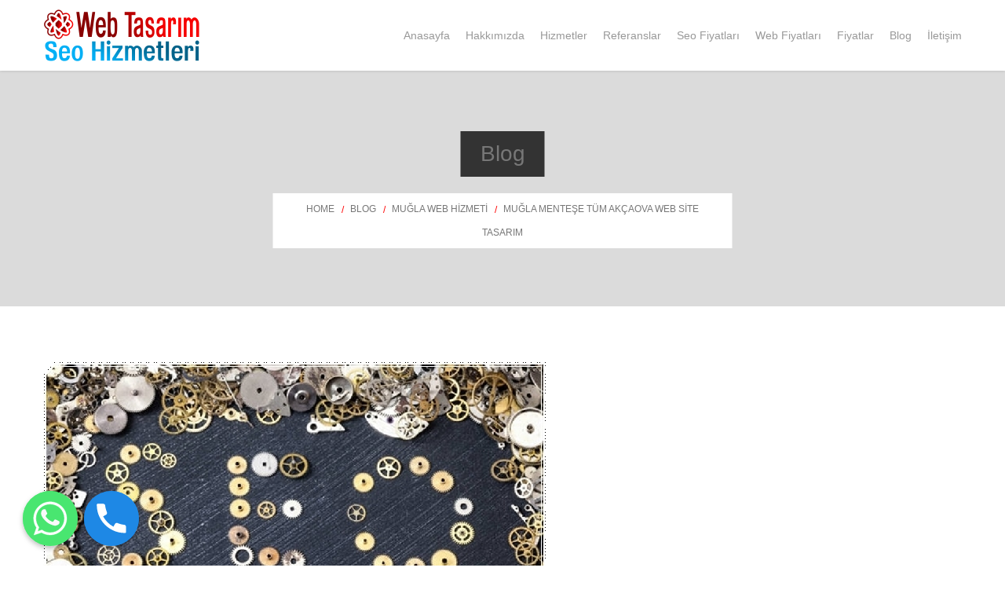

--- FILE ---
content_type: text/html; charset=UTF-8
request_url: https://webseohizmeti.com.tr/mugla-mentese-tum-akcaova-web-site-tasarim/
body_size: 17918
content:
<!DOCTYPE html>
<!--[if lt IE 7]><html class="no-js ie6 oldie   " lang="tr"
	prefix="og: https://ogp.me/ns#" > <![endif]-->
<!--[if IE 7]><html class="no-js ie7 oldie   " lang="tr"
	prefix="og: https://ogp.me/ns#" > <![endif]-->
<!--[if IE 8]><html class="no-js ie8 oldie   " lang="tr"
	prefix="og: https://ogp.me/ns#" > <![endif]-->
<!--[if IE 9]><html class="no-js ie9 oldie   " lang="tr"
	prefix="og: https://ogp.me/ns#" > <![endif]-->
<!--[if gt IE 9]><!--><html class="no-js   " lang="tr"
	prefix="og: https://ogp.me/ns#" > <!--<![endif]-->
<head>
	<!-- META TAGS -->
	<meta charset="UTF-8" />
	<link href='bursawebsite.name.tr/' hreflang='tr' rel='alternate'/>
	<meta name="viewport" content="width=device-width, initial-scale=1, maximum-scale=1">
	<!-- LINK TAGS -->
	<link rel="pingback" href="https://webseohizmeti.com.tr/xmlrpc.php" />
	<title>Muğla Menteşe Tüm Akçaova Web Site Tasarım</title>

		<!-- All in One SEO Pro 4.1.5.3 -->
		<meta name="description" content="Muğla Menteşe Tüm Akçaova Web Site Tasarım → Muğla Web Hizmeti → Web Site, Seo Hizmetleri → Türkiye çapında hizmet sunuyoruz." />
		<meta name="robots" content="max-image-preview:large" />
		<meta name="google-site-verification" content="google0c43d5393762686c" />
		<meta name="msvalidate.01" content="BFBE34B4CEB713688C370C01DCF9C598" />
		<meta name="yandex-verification" content="yandex_15ef7dfcf4e8f90a" />
		<meta name="keywords" content="muğla web hizmeti,muğla web site,muğla web tasarım" />
		<link rel="canonical" href="https://webseohizmeti.com.tr/mugla-mentese-tum-akcaova-web-site-tasarim/" />
		<meta property="og:locale" content="tr_TR" />
		<meta property="og:site_name" content="Web Site, Seo Hizmetleri → Seo, Eticaret, Sosyal Medya ve Web Tasarım Hizmetleri" />
		<meta property="og:type" content="article" />
		<meta property="og:title" content="Muğla Menteşe Tüm Akçaova Web Site Tasarım" />
		<meta property="og:description" content="Muğla Menteşe Tüm Akçaova Web Site Tasarım → Muğla Web Hizmeti → Web Site, Seo Hizmetleri → Türkiye çapında hizmet sunuyoruz." />
		<meta property="og:url" content="https://webseohizmeti.com.tr/mugla-mentese-tum-akcaova-web-site-tasarim/" />
		<meta property="og:image" content="https://bursatikalituvaletacma.name.tr/wp-content/uploads/tuvalet-acma.jpg" />
		<meta property="og:image:secure_url" content="https://bursatikalituvaletacma.name.tr/wp-content/uploads/tuvalet-acma.jpg" />
		<meta property="article:published_time" content="2024-04-24T08:34:35+00:00" />
		<meta property="article:modified_time" content="2024-04-24T08:34:35+00:00" />
		<meta property="article:publisher" content="https://www.facebook.com/RefikKANMAZZ" />
		<meta name="twitter:card" content="summary" />
		<meta name="twitter:site" content="@RefikKANMAZ" />
		<meta name="twitter:domain" content="webseohizmeti.com.tr" />
		<meta name="twitter:title" content="Muğla Menteşe Tüm Akçaova Web Site Tasarım" />
		<meta name="twitter:description" content="Muğla Menteşe Tüm Akçaova Web Site Tasarım → Muğla Web Hizmeti → Web Site, Seo Hizmetleri → Türkiye çapında hizmet sunuyoruz." />
		<meta name="twitter:creator" content="@RefikKANMAZ" />
		<meta name="twitter:image" content="https://bursatikalituvaletacma.name.tr/wp-content/uploads/tuvalet-acma.jpg" />
		<script type="application/ld+json" class="aioseo-schema">
			{"@context":"https:\/\/schema.org","@graph":[{"@type":"WebSite","@id":"https:\/\/webseohizmeti.com.tr\/#website","url":"https:\/\/webseohizmeti.com.tr\/","name":"Web Site, Seo Hizmetleri","description":"Seo, Eticaret, Sosyal Medya ve Web Tasar\u0131m Hizmetleri","inLanguage":"tr-TR","publisher":{"@id":"https:\/\/webseohizmeti.com.tr\/#organization"}},{"@type":"Organization","@id":"https:\/\/webseohizmeti.com.tr\/#organization","name":"Bursa Web Site ve Seo Hizmetleri","url":"https:\/\/webseohizmeti.com.tr\/","logo":{"@type":"ImageObject","@id":"https:\/\/webseohizmeti.com.tr\/#organizationLogo","url":"https:\/\/webseohizmeti.com.tr\/wp-content\/uploads\/logo-bursawebsite-name-tr.png","width":357,"height":116},"image":{"@id":"https:\/\/webseohizmeti.com.tr\/#organizationLogo"},"sameAs":["https:\/\/www.facebook.com\/RefikKANMAZZ","https:\/\/twitter.com\/RefikKANMAZ","https:\/\/instagram.com\/refikkanmaz","https:\/\/tr.pinterest.com\/refikkanmaz\/","https:\/\/www.youtube.com\/refikkanmaz","https:\/\/www.linkedin.com\/in\/refik-kanmaz-8710915a","https:\/\/refikkanmaz.tumblr.com\/","https:\/\/soundcloud.com\/refikkanmaz"],"contactPoint":{"@type":"ContactPoint","telephone":"+905469402175","contactType":"Customer Support"}},{"@type":"BreadcrumbList","@id":"https:\/\/webseohizmeti.com.tr\/mugla-mentese-tum-akcaova-web-site-tasarim\/#breadcrumblist","itemListElement":[{"@type":"ListItem","@id":"https:\/\/webseohizmeti.com.tr\/#listItem","position":1,"item":{"@type":"WebPage","@id":"https:\/\/webseohizmeti.com.tr\/","name":"Home","description":"H\u0131zl\u0131 ve Kaliteli Hizmet Bursa Web Site Sayfam\u0131z Detaylar\u0131 \u2192 Web Site, Seo Hizmetleri\" Web Site, Seo, Eticaret, Sosyal Medya Y\u00f6netimi","url":"https:\/\/webseohizmeti.com.tr\/"},"nextItem":"https:\/\/webseohizmeti.com.tr\/mugla-mentese-tum-akcaova-web-site-tasarim\/#listItem"},{"@type":"ListItem","@id":"https:\/\/webseohizmeti.com.tr\/mugla-mentese-tum-akcaova-web-site-tasarim\/#listItem","position":2,"item":{"@type":"WebPage","@id":"https:\/\/webseohizmeti.com.tr\/mugla-mentese-tum-akcaova-web-site-tasarim\/","name":"Mu\u011fla Mente\u015fe T\u00fcm Ak\u00e7aova Web Site Tasar\u0131m","description":"Mu\u011fla Mente\u015fe T\u00fcm Ak\u00e7aova Web Site Tasar\u0131m \u2192 Mu\u011fla Web Hizmeti \u2192 Web Site, Seo Hizmetleri \u2192 T\u00fcrkiye \u00e7ap\u0131nda hizmet sunuyoruz.","url":"https:\/\/webseohizmeti.com.tr\/mugla-mentese-tum-akcaova-web-site-tasarim\/"},"previousItem":"https:\/\/webseohizmeti.com.tr\/#listItem"}]},{"@type":"Person","@id":"https:\/\/webseohizmeti.com.tr\/author\/refikkanmaz\/#author","url":"https:\/\/webseohizmeti.com.tr\/author\/refikkanmaz\/","name":"Bursa Web Site Tasar\u0131m Hizmetleri","sameAs":["https:\/\/www.facebook.com\/RefikKANMAZZ","https:\/\/twitter.com\/RefikKANMAZ","https:\/\/instagram.com\/refikkanmaz","https:\/\/tr.pinterest.com\/refikkanmaz\/","https:\/\/www.youtube.com\/refikkanmaz","https:\/\/www.linkedin.com\/in\/refik-kanmaz-8710915a","https:\/\/refikkanmaz.tumblr.com\/","https:\/\/soundcloud.com\/refikkanmaz"]},{"@type":"WebPage","@id":"https:\/\/webseohizmeti.com.tr\/mugla-mentese-tum-akcaova-web-site-tasarim\/#webpage","url":"https:\/\/webseohizmeti.com.tr\/mugla-mentese-tum-akcaova-web-site-tasarim\/","name":"Mu\u011fla Mente\u015fe T\u00fcm Ak\u00e7aova Web Site Tasar\u0131m","description":"Mu\u011fla Mente\u015fe T\u00fcm Ak\u00e7aova Web Site Tasar\u0131m \u2192 Mu\u011fla Web Hizmeti \u2192 Web Site, Seo Hizmetleri \u2192 T\u00fcrkiye \u00e7ap\u0131nda hizmet sunuyoruz.","inLanguage":"tr-TR","isPartOf":{"@id":"https:\/\/webseohizmeti.com.tr\/#website"},"breadcrumb":{"@id":"https:\/\/webseohizmeti.com.tr\/mugla-mentese-tum-akcaova-web-site-tasarim\/#breadcrumblist"},"author":"https:\/\/webseohizmeti.com.tr\/author\/refikkanmaz\/#author","creator":"https:\/\/webseohizmeti.com.tr\/author\/refikkanmaz\/#author","image":{"@type":"ImageObject","@id":"https:\/\/webseohizmeti.com.tr\/#mainImage","url":"https:\/\/webseohizmeti.com.tr\/wp-content\/uploads\/seo-web-899.jpg","width":640,"height":420},"primaryImageOfPage":{"@id":"https:\/\/webseohizmeti.com.tr\/mugla-mentese-tum-akcaova-web-site-tasarim\/#mainImage"},"datePublished":"2024-04-24T08:34:35+03:00","dateModified":"2024-04-24T08:34:35+03:00"},{"@type":"BlogPosting","@id":"https:\/\/webseohizmeti.com.tr\/mugla-mentese-tum-akcaova-web-site-tasarim\/#blogposting","name":"Mu\u011fla Mente\u015fe T\u00fcm Ak\u00e7aova Web Site Tasar\u0131m","description":"Mu\u011fla Mente\u015fe T\u00fcm Ak\u00e7aova Web Site Tasar\u0131m \u2192 Mu\u011fla Web Hizmeti \u2192 Web Site, Seo Hizmetleri \u2192 T\u00fcrkiye \u00e7ap\u0131nda hizmet sunuyoruz.","inLanguage":"tr-TR","headline":"Mu\u011fla Mente\u015fe T\u00fcm Ak\u00e7aova Web Site Tasar\u0131m","author":{"@id":"https:\/\/webseohizmeti.com.tr\/author\/refikkanmaz\/#author"},"publisher":{"@id":"https:\/\/webseohizmeti.com.tr\/#organization"},"datePublished":"2024-04-24T08:34:35+03:00","dateModified":"2024-04-24T08:34:35+03:00","articleSection":"Mu\u011fla Web Hizmeti, Mu\u011fla Web Site, Mu\u011fla Web Tasar\u0131m","mainEntityOfPage":{"@id":"https:\/\/webseohizmeti.com.tr\/mugla-mentese-tum-akcaova-web-site-tasarim\/#webpage"},"isPartOf":{"@id":"https:\/\/webseohizmeti.com.tr\/mugla-mentese-tum-akcaova-web-site-tasarim\/#webpage"},"image":{"@type":"ImageObject","@id":"https:\/\/webseohizmeti.com.tr\/#articleImage","url":"https:\/\/webseohizmeti.com.tr\/wp-content\/uploads\/seo-web-899.jpg","width":640,"height":420}}]}
		</script>
		<!-- All in One SEO Pro -->

<link rel='dns-prefetch' href='//maps.google.com' />
<link rel='dns-prefetch' href='//s.w.org' />
<link rel="alternate" type="application/rss+xml" title="Web Site, Seo Hizmetleri &raquo; beslemesi" href="https://webseohizmeti.com.tr/feed/" />
		<script type="text/javascript">
			window._wpemojiSettings = {"baseUrl":"https:\/\/s.w.org\/images\/core\/emoji\/13.1.0\/72x72\/","ext":".png","svgUrl":"https:\/\/s.w.org\/images\/core\/emoji\/13.1.0\/svg\/","svgExt":".svg","source":{"concatemoji":"https:\/\/webseohizmeti.com.tr\/wp-includes\/js\/wp-emoji-release.min.js?ver=5.8.8"}};
			!function(e,a,t){var n,r,o,i=a.createElement("canvas"),p=i.getContext&&i.getContext("2d");function s(e,t){var a=String.fromCharCode;p.clearRect(0,0,i.width,i.height),p.fillText(a.apply(this,e),0,0);e=i.toDataURL();return p.clearRect(0,0,i.width,i.height),p.fillText(a.apply(this,t),0,0),e===i.toDataURL()}function c(e){var t=a.createElement("script");t.src=e,t.defer=t.type="text/javascript",a.getElementsByTagName("head")[0].appendChild(t)}for(o=Array("flag","emoji"),t.supports={everything:!0,everythingExceptFlag:!0},r=0;r<o.length;r++)t.supports[o[r]]=function(e){if(!p||!p.fillText)return!1;switch(p.textBaseline="top",p.font="600 32px Arial",e){case"flag":return s([127987,65039,8205,9895,65039],[127987,65039,8203,9895,65039])?!1:!s([55356,56826,55356,56819],[55356,56826,8203,55356,56819])&&!s([55356,57332,56128,56423,56128,56418,56128,56421,56128,56430,56128,56423,56128,56447],[55356,57332,8203,56128,56423,8203,56128,56418,8203,56128,56421,8203,56128,56430,8203,56128,56423,8203,56128,56447]);case"emoji":return!s([10084,65039,8205,55357,56613],[10084,65039,8203,55357,56613])}return!1}(o[r]),t.supports.everything=t.supports.everything&&t.supports[o[r]],"flag"!==o[r]&&(t.supports.everythingExceptFlag=t.supports.everythingExceptFlag&&t.supports[o[r]]);t.supports.everythingExceptFlag=t.supports.everythingExceptFlag&&!t.supports.flag,t.DOMReady=!1,t.readyCallback=function(){t.DOMReady=!0},t.supports.everything||(n=function(){t.readyCallback()},a.addEventListener?(a.addEventListener("DOMContentLoaded",n,!1),e.addEventListener("load",n,!1)):(e.attachEvent("onload",n),a.attachEvent("onreadystatechange",function(){"complete"===a.readyState&&t.readyCallback()})),(n=t.source||{}).concatemoji?c(n.concatemoji):n.wpemoji&&n.twemoji&&(c(n.twemoji),c(n.wpemoji)))}(window,document,window._wpemojiSettings);
		</script>
		<style type="text/css">
img.wp-smiley,
img.emoji {
	display: inline !important;
	border: none !important;
	box-shadow: none !important;
	height: 1em !important;
	width: 1em !important;
	margin: 0 .07em !important;
	vertical-align: -0.1em !important;
	background: none !important;
	padding: 0 !important;
}
</style>
	<link rel='stylesheet' id='wp-block-library-css'  href='https://webseohizmeti.com.tr/wp-includes/css/dist/block-library/style.min.css?ver=5.8.8' type='text/css' media='all' />
<link rel='stylesheet' id='chaty-front-css-css'  href='https://webseohizmeti.com.tr/wp-content/plugins/chaty/css/chaty-front.min.css?ver=3.21712165854' type='text/css' media='all' />
<link rel='stylesheet' id='contact-form-7-css'  href='https://webseohizmeti.com.tr/wp-content/plugins/contact-form-7/includes/css/styles.css?ver=5.5.6' type='text/css' media='all' />
<link rel='stylesheet' id='rs-plugin-settings-css'  href='https://webseohizmeti.com.tr/wp-content/plugins/revslider/public/assets/css/settings.css?ver=5.3.0.2' type='text/css' media='all' />
<style id='rs-plugin-settings-inline-css' type='text/css'>
#rs-demo-id {}
</style>
<link rel='stylesheet' id='focuson-style-css'  href='https://webseohizmeti.com.tr/wp-content/themes/focuson/style.css?ver=5.8.8' type='text/css' media='all' />
<script type='text/javascript' src='https://webseohizmeti.com.tr/wp-includes/js/jquery/jquery.min.js?ver=3.6.0' id='jquery-core-js'></script>
<script type='text/javascript' src='https://webseohizmeti.com.tr/wp-includes/js/jquery/jquery-migrate.min.js?ver=3.3.2' id='jquery-migrate-js'></script>
<script type='text/javascript' src='https://webseohizmeti.com.tr/wp-content/plugins/post-grid-pro/assets/frontend/js/mixitup.min.js?ver=5.8.8' id='mixitup-js'></script>
<script type='text/javascript' src='https://webseohizmeti.com.tr/wp-content/plugins/post-grid-pro/assets/frontend/js/mixitup-multifilter.js?ver=5.8.8' id='mixitup_multifilter-js'></script>
<script type='text/javascript' src='https://webseohizmeti.com.tr/wp-content/plugins/post-grid-pro/assets/frontend/js/mixitup-pagination.js?ver=5.8.8' id='mixitup_pagination-js'></script>
<script type='text/javascript' src='https://webseohizmeti.com.tr/wp-content/plugins/post-grid-pro/assets/frontend/js/jquery-scrollto.js?ver=5.8.8' id='scrollto-js'></script>
<script type='text/javascript' src='https://webseohizmeti.com.tr/wp-content/plugins/post-grid-pro/assets/frontend/js/scripts.js?ver=5.8.8' id='post_grid_pro_scripts-js'></script>
<script type='text/javascript' src='https://webseohizmeti.com.tr/wp-content/plugins/revslider/public/assets/js/jquery.themepunch.tools.min.js?ver=5.3.0.2' id='tp-tools-js'></script>
<script type='text/javascript' src='https://webseohizmeti.com.tr/wp-content/plugins/revslider/public/assets/js/jquery.themepunch.revolution.min.js?ver=5.3.0.2' id='revmin-js'></script>
<script type='text/javascript' src='//maps.google.com/maps/api/js?ver=5.8.8' id='gmap-js'></script>
<script type='text/javascript' src='https://webseohizmeti.com.tr/wp-content/themes/focuson/js/modernizr.js?ver=5.8.8' id='modernizr-js'></script>
<link rel="https://api.w.org/" href="https://webseohizmeti.com.tr/wp-json/" /><link rel="alternate" type="application/json" href="https://webseohizmeti.com.tr/wp-json/wp/v2/posts/6796" /><link rel="EditURI" type="application/rsd+xml" title="RSD" href="https://webseohizmeti.com.tr/xmlrpc.php?rsd" />
<link rel="wlwmanifest" type="application/wlwmanifest+xml" href="https://webseohizmeti.com.tr/wp-includes/wlwmanifest.xml" /> 
<meta name="generator" content="WordPress 5.8.8" />
<link rel='shortlink' href='https://webseohizmeti.com.tr/?p=6796' />
<link rel="alternate" type="application/json+oembed" href="https://webseohizmeti.com.tr/wp-json/oembed/1.0/embed?url=https%3A%2F%2Fwebseohizmeti.com.tr%2Fmugla-mentese-tum-akcaova-web-site-tasarim%2F" />
<link rel="alternate" type="text/xml+oembed" href="https://webseohizmeti.com.tr/wp-json/oembed/1.0/embed?url=https%3A%2F%2Fwebseohizmeti.com.tr%2Fmugla-mentese-tum-akcaova-web-site-tasarim%2F&#038;format=xml" />
<meta name="generator" content="Powered by Visual Composer - drag and drop page builder for WordPress."/>
<!--[if lte IE 9]><link rel="stylesheet" type="text/css" href="https://webseohizmeti.com.tr/wp-content/plugins/js_composer/assets/css/vc_lte_ie9.min.css" media="screen"><![endif]--><meta name="generator" content="Powered by Slider Revolution 5.3.0.2 - responsive, Mobile-Friendly Slider Plugin for WordPress with comfortable drag and drop interface." />
<link rel="icon" href="https://webseohizmeti.com.tr/wp-content/uploads/cropped-favicon-32x32.jpg" sizes="32x32" />
<link rel="icon" href="https://webseohizmeti.com.tr/wp-content/uploads/cropped-favicon-192x192.jpg" sizes="192x192" />
<link rel="apple-touch-icon" href="https://webseohizmeti.com.tr/wp-content/uploads/cropped-favicon-180x180.jpg" />
<meta name="msapplication-TileImage" content="https://webseohizmeti.com.tr/wp-content/uploads/cropped-favicon-270x270.jpg" />
<noscript><style type="text/css"> .wpb_animate_when_almost_visible { opacity: 1; }</style></noscript>	

<style>


/*  TYPOGRAPHY
/*-------------------------*/
	
	body,input,pre,code,kbd,samp,dt{
		font-size: 13px;
		line-height: 22px;
		font-family:Arial, Helvetica, sans-serif;
	}

	.widget_tag_cloud .tagcloud a,
	.widget_product_tag_cloud .tagcloud a,
	.rich-header .subtitile,
	.desk .header-top-menu ul li > a .txt,
	.nz-breadcrumbs > * {
		font-family:Arial, Helvetica, sans-serif !important;
	}

	h1,h2,h3,h4,h5,h6 {
		font-family:Arial, Helvetica, sans-serif;
		text-transform: none;
	}

	h1 {font-size: 24px; line-height: 34px;}
	h2 {font-size: 22px; line-height: 32px;}
	h3 {font-size: 20px; line-height: 30px;}
	h4 {font-size: 18px; line-height: 28px;}
	h5 {font-size: 16px; line-height: 26px;}
	h6 {font-size: 14px; line-height: 24px;}

	.ls a,
	.mob-menu li a,
	#nz-content .search input[type="text"],
	.mob-header-content .header-top-menu li a
	{font-family:Arial, Helvetica, sans-serif;}

	textarea,select,button,.button,
	.widget_product_categories ul li a,
	.widget_nz_recent_entries .post-date,
	input[type="month"],input[type="number"],
	input[type="submit"],input[type="button"],
	input[type="date"],input[type="datetime"],
	input[type="password"],input[type="search"],
	input[type="datetime-local"],input[type="email"],
	input[type="tel"],input[type="text"],input[type="time"],
	input[type="url"],input[type="week"],input[type="reset"]{
		font-family:Arial, Helvetica, sans-serif !important;
		font-size: 13px;
	}

	.button .txt {
		font-family:Arial, Helvetica, sans-serif;
	}

	.widget_pages ul li a,
	.widget_archive ul li a,
	.widget_nav_menu ul li a,
	.widget_meta ul li a,
	.widget_categories ul li a,
	.nz-timer,
	.count-value,
	.event-value,
	.event-title,
	.nz-testimonials .name,
	.nz-persons .person .name,
	.nz-pricing-table > .column .title,
	.nz-pricing-table .price,
	.nz-tagline-2 .container > .tagline-title,
	.tabset .tab,
	.vc_tta-tabs-list .vc_tta-tab a,
	.toggle-title .toggle-title-header,
	.ninzio-navigation,
	.woocommerce-pagination,
	.ninzio-filter .filter,
	.single-details .nz-i-list a,
	.nz-table th,
	.comment-meta .comment-author cite,
	.wp-caption .wp-caption-text,
	.nz-tagline .tagline-title,
	.woocommerce .product .onsale,
	.woocommerce .product .added_to_cart,
	.woocommerce-tabs .tabs > li,
	.woocommerce .single-product-summary .amount,
	.reset_variations,
	.footer-menu > ul > li > a,
	.share-label,
	.comment-meta .replay a,
	.project-details ul li,
	.woocommerce-tabs .commentlist .comment-text .meta,
	a.edit,
	a.view,
	#nz-content .widget_icl_lang_sel_widget,
	.nz-progress .progress-percent,
	.nz-progress .progress-title,
	.nz-content-box-2 .box-title span,
	.footer-info,
	.product .price,
	.related-products-title h3,
	.post .post-more,
	.ninzio-nav-single > *,
	.events .post-more,
	.error404-big,
	.box-more,
	.count-title,
	.nz-pricing-table .hlabel,
	.post-date-custom > span:first-child {
		font-family:Arial, Helvetica, sans-serif;
	}

/*  BACKGROUND
/*-------------------------*/

	html,
	#gen-wrap {
		background-color:#ffffff;
			}

/*  COLOR
/*-------------------------*/
	
	::-moz-selection {
		background-color:#ff0000;
		color: #ffffff;
	}

	::selection {
		background-color:#ff0000;
		color: #ffffff;
	}

	.sidebar a:not(.button):not(.ui-slider-handle) {
		color:#ff0000;
	}

	.mob-menu li a:hover,
	.mob-menu .current-menu-item > a,
	.mob-menu .current-menu-parent > a,
	.mob-menu .current-menu-ancestor > a,
	.mob-menu ul li > a:hover > .di,
	.mob-menu .current-menu-item > a > .di,
	.mob-menu .current-menu-parent > a > .di,
	.mob-menu .current-menu-ancestor > a > .di,
	.mob-header-content .header-top-menu li a:hover,
	.mob-header-content .header-top-menu .current-menu-item > a,
	.mob-header-content .header-top-menu .current-menu-parent > a,
	.mob-header-content .header-top-menu .current-menu-ancestor > a,
	.mob-header-content .header-top-menu ul li > a:hover > .di,
	.mob-header-content .header-top-menu .current-menu-item > a > .di,
	.mob-header-content .header-top-menu .current-menu-parent > a > .di,
	.mob-header-content .header-top-menu .current-menu-ancestor > a > .di,
	.widget_product_search form:hover:after,
	.widget_categories ul li a:hover,
	.widget_meta ul li a:hover,
	.widget_pages ul li a:hover,
	.widget_archive ul li a:hover,
	.widget_product_categories ul li a:hover,
	.widget_nav_menu ul li a:hover,
	.widget_nav_menu ul li:hover > a > span.toggle,
	.widget_product_categories ul li:hover > a > span.toggle,
	.widget_calendar td a,
	.widget_rss a:hover,
	.widget_nz_recent_entries a:hover,
	.widget_recent_comments a:hover,
	.widget_recent_entries a:hover,
	.widget_twitter ul li a,
	.search-r .post-title a,
	.project-category a:hover,
	.project-details a:hover,
	.nz-related-portfolio .project-details a:hover,
	.single-details .nz-i-list a:hover,
	.blog-post .post .post-title:hover > a,
	.nz-recent-posts .post .post-title:hover > a,
	.blog-post .post .post-meta a:hover,
	.nz-recent-posts .post .post-meta a:hover,
	.blog-post .post .post-meta a:hover i,
	.nz-recent-posts .post .post-meta a:hover i,
	.woocommerce .product .price,
	.widget_shopping_cart .cart_list > li > a:hover, 
	.widget_products .product_list_widget > li > a:hover, 
	.widget_recently_viewed_products .product_list_widget > li > a:hover, 
	.widget_recent_reviews .product_list_widget > li > a:hover, 
	.widget_top_rated_products .product_list_widget > li > a:hover,
	.single-post-content a:not(.button),
	.footer-info .get-location .icon-location3,
	.nz-breadcrumbs a:hover,
	.ninzio-filter .filter:hover,
	.post .post-more,
	.post .post-category a:hover,
	.events .events-category a:hover,
	.events .events-title a:hover,
	.error404-big,
	.nz-content-box-2 a:hover .box-title h3,
	.single .projects-head .projects-navigation > a:hover,
	.widget_twitter ul li:before,
	.nz-breadcrumbs > *:before,
	.post-comments a:hover,
	.post-likes .jm-post-like:hover,
	.ninzio-filter .filter.active,
	.ninzio-filter .filter:after,
	.woocommerce-tabs .commentlist .comment-text .meta,
	.woocommerce-tabs .tabs > li.active a,
	.tabset .tab.active,
	.vc_tta-tabs-list .vc_tta-tab.vc_active a,
	.vc_tta-panel.vc_active .vc_tta-panel-title a {
		color: #ff0000 !important;
	}

	#nz-content a:not(.button),
	#nz-content a:not(.button):visited,
	.post-comments-area a,
	.woo-cart .widget_shopping_cart .cart_list > li > a:hover,
	.woocommerce .single-product-summary .product_meta a,
	.widget_shopping_cart .cart_list > li > a:hover,
	.widget_products .product_list_widget > li > a:hover,
	.widget_recently_viewed_products .product_list_widget > li > a:hover,
	.widget_recent_reviews .product_list_widget > li > a:hover,
	.widget_top_rated_products .product_list_widget > li > a:hover,
	.reset_variations:hover,
	.count-icon,
	.event-icon,
	.nz-testimonials .name,
	.post-comments-area .comments-title,
	.comment-meta .replay a,
	.comment-meta .comment-author cite {
		color: #ff0000;
	}

	#nz-content a:not(.button):hover,
	#nz-content a:not(.button):visited:hover,
	.post-comments-area a:hover,
	.woocommerce .single-product-summary .product_meta a:hover {
		color: rgb(205,-50,-50);
	}

	.widget_nav_menu li:after,
	.widget_product_categories li:after,
	.flex-control-paging li a.flex-active,
	.flex-direction-nav a:hover,
	.ninzio-slider-bullets span:hover,
	.ninzio-slider-bullets span.current-bullet,
	.ninzio-navigation li a:hover,
	.ninzio-navigation li .current,
	.woocommerce-pagination li a:hover,
	.woocommerce-pagination li .current,
	.owl-controls .owl-buttons div:hover,
	.widget_price_filter .ui-slider .ui-slider-range,
	.woocommerce .product:hover .category-details,
	.nz-persons .person .title:after,
	.post .post-date:after,
	.project-details ul li:before,
	#mc-embedded-subscribe + span,
	.tab-img-tabset .tab-img:after,
	.toggle-title.active .arrow:after,
	.toggle-title.active .arrow:before,
	.nz-pricing-table > .column .pricing:before,
	.widget_title:before,
	#nz-content .nz-single-image:before,
	.post .post-category:after,
	.post .post-category:before,
	.widget_twitter .follow,
	.nz-content-box-2 .box-title h3:after,
	.nz-content-box-2 .box-title h3:before,
	.nz-persons .person .title:after,
	.nz-persons .person .title:before,
	.mob-menu-toggle2:hover,
	#top,
	.footer .social-links a:hover,
	.widget_categories ul li a:before,
	.widget_pages ul li a:before,
	.widget_archive ul li a:before,
	.widget_meta ul li a:before,
	.widget_calendar td#today,
	.single .project-details ul li:after,
	.woocommerce .product .onsale,
	#nz-content .nz-persons .social-links a:hover,
	.cart-toggle span,
	.post-date-custom,
	.standard .loop .post .post-more:hover,
	.standard .loop .blog-post .format-quote .post-body .format-wrapper,
	.standard .loop .blog-post .format-status .post-body .format-wrapper,
	.standard .loop .blog-post .format-link .post-body .format-wrapper,
	.standard .loop .blog-post .format-aside .post-body .format-wrapper,
	.loop .small-standard .projects .nz-overlay-before,
	.loop .medium-standard .projects .nz-overlay-before,
	.loop .large-standard .projects .nz-overlay-before,
	.nz-recent-projects.small-standard .projects .nz-overlay-before,
	.nz-recent-projects.medium-standard .projects .nz-overlay-before,
	.nz-recent-projects.large-standard .projects .nz-overlay-before,
	.ajax-loading-wrap .nz-load-box .nz-circle:before {
		background-color: #ff0000 !important;
	}

	.ninzio-navigation li a:hover,
	.ninzio-navigation li .current,
	.woocommerce-pagination li a:hover,
	.woocommerce-pagination li .current,
	.owl-controls .owl-buttons div:hover {
	    border-bottom-color: rgb(235,-20,-20);
	    box-shadow: 0 2px rgb(250,-5,-5);
	}

	.nz-pricing-table > .column .title:after {
		border-bottom: 3em solid #ff0000;
	}

	.nz-pricing-table > .column .pricing {
		border-bottom: 3px solid #ff0000;
	}

	.owl-controls .owl-page.active {
		box-shadow: inset 0 0 0 2px #ff0000;
	}

	#projects-load-more .project-loader:before {
	    border-left: 2px solid #ff0000;
	}

	.shop-loader:before,
	.nz-loader {
		border-top: 1px solid rgba(255,0,0,0.1);
		border-right: 1px solid rgba(255,0,0,0.1);
		border-bottom: 1px solid rgba(255,0,0,0.1);
		border-left: 1px solid rgba(255,0,0,0.5);
	}

	.widget_price_filter .ui-slider .ui-slider-handle {
		border-color: #ff0000;
	}

	.single-details .nz-i-list span.icon {
		box-shadow: inset 0 0 0 20px #ff0000;
	}

	button,
	input[type="reset"],
	input[type="submit"],
	input[type="button"],
	.single-details .project-link,
	.woocommerce .single-product-summary .button,
	.widget_price_filter .price_slider_amount .button,
	.wc-proceed-to-checkout a,
	.woocommerce-message .button.wc-forward,
	.single_add_to_cart_button,
	.widget_shopping_cart p.buttons > a,
	a.edit,
	a.view,
	.nz-overlay-before, 
	#nz-content .nz-single-image:before {
		background-color: #ff0000;
	}

	.widget_recent_projects .ninzio-overlay,
	.loop .projects .ninzio-overlay,
	.nz-recent-projects .projects .ninzio-overlay,
	.nz-related-projects .projects .ninzio-overlay {
		background-color: rgba(255,0,0,0.9);
	}

	.woocommerce .product .single-product-summary .button,
	.woocommerce .product .single-product-summary .added_to_cart,
	.woocommerce .product .single-product-summary .product_type_external {
		background-color: #ff0000 !important;
	}

	.woocommerce .product .single-product-summary .button:hover ,
	.woocommerce .product .single-product-summary .added_to_cart:hover ,
	.woocommerce .product .single-product-summary .product_type_external:hover {
		background-color: rgb(235,-20,-20) !important;
	}

	button:hover,
	input[type="reset"]:hover,
	input[type="submit"]:hover,
	input[type="button"]:hover,
	.single-details .project-link:hover,
	.woocommerce .single-product-summary .button:hover,
	.widget_price_filter .price_slider_amount .button:hover,
	.wc-proceed-to-checkout a:hover,
	.woocommerce-message .button.wc-forward:hover,
	.single_add_to_cart_button:hover,
	.widget_shopping_cart p.buttons > a:hover,
	a.edit:hover,
	a.view:hover{
		background-color: rgb(235,-20,-20);
	}

	.default.button-normal{background-color: #ff0000}
	.default.button-ghost {box-shadow:inset 0 0 0 2px #ff0000;color:#ff0000;}
	.default.button-3d {background-color:#ff0000;box-shadow: 0 4px rgb(205,-50,-50);}

	.default.animate-false.button-3d:hover {box-shadow: 0 2px rgb(205,-50,-50);}
	.default.animate-false.button-normal.hover-fill:hover{background-color: rgb(235,-20,-20);}
	
	.default.button-ghost.hover-fill:hover,
	.default.button-ghost.hover-drop:after,
	.default.button-ghost.hover-side:after,
	.default.button-ghost.hover-scene:after,
	.default.button-ghost.hover-screen:after
	{background-color: #ff0000;}

	#mc-embedded-subscribe:hover + span {
		background-color: rgb(205,-50,-50) !important;
	}

/*  HEADER
/*-------------------------*/

	.version1 .header-top {
		background-color: rgba(2,237,232,1);
	}

	
	.version1 .header-top .header-top-menu ul li a,
	.version1 .header-top .header-top-menu > ul > li:not(:last-child):after {
	    color: #000000;
	}

	.version1 .header-top .header-top-menu > ul > li > a > .txt:after, 
	.version1 .header-top .header-top-menu > ul > li.menu-item-language > a:after {
	    background-color: #000000;;
	}

	.version1 .header-top .top-button {
	    color: #02ede8;
	    background-color: #000000;
	}

	.version1 .header-top .header-top-social-links a {
	    color: #000000 !important;
	}

	.version1 .header-top .header-top-menu ul li ul.submenu-languages,
	.version1 .desk-menu > ul > li ul.submenu-languages
	{width: 149px;}

	.version1 .header-body {
	    background-color: rgba(255,255,255,1);
	    	}

	.version1 .desk-menu > ul > li {
		margin-left: 20px !important;
	}

	.version1:not(.active) .logo-title {
		color: #999999;
	}

	.version1 .desk-menu > ul > li > a {
	    color: #999999;
		text-transform: none;
		font-weight: 400;
		font-size: 14px;
		font-family: Arial, Helvetica, sans-serif;
	}

	.version1 .desk-menu > ul > li:hover > a,
	.version1 .desk-menu > ul > li.one-page-active > a,
	.version1:not(.one-page-top) .desk-menu > ul > li.current-menu-item > a,
	.version1:not(.one-page-top) .desk-menu > ul > li.current-menu-parent > a,
	.version1:not(.one-page-top) .desk-menu > ul > li.current-menu-ancestor > a {
	    color: #999999;
	}

	.version1 .desk-menu .sub-menu,
	.version1 .header-top .header-top-menu ul li ul,
	.version1 .search,
	.version1 .woo-cart {
		background-color: #292929;
	}

	.version1 .desk-menu .sub-menu .sub-menu {
		background-color: rgb(21,21,21);
	}

	.version1 .desk-menu .sub-menu li > a {
	    color: #999999;
		text-transform: none;
		font-weight: 400;
		font-size: 13px;
		line-height: 22px;
		font-family: Arial, Helvetica, sans-serif;
	}

	.version1 .header-top .header-top-menu ul li ul li a {
	    color: #999999;
	}

	.version1 .desk-menu .sub-menu li:hover > a,
	.version1 .header-top .header-top-menu ul li ul li:hover > a {
	    color: #e2e2e2;
	}
	
	.version1 .desk-menu [data-mm="true"] > .sub-menu > li > a {
		text-transform: none;
		font-weight: 400;
		font-size: 14px;
		color: #ffffff !important;
	}

	.version1 .search-true.cart-false .search-toggle:after,
	.version1 .cart-true .desk-cart-wrap:after {
		background-color: rgba(153,153,153,0.2);
	}

	.version1 .search-toggle,
	.version1 .desk-cart-wrap {
	    box-shadow: inset 0 0 0 2px rgba(153,153,153,0.4);
	}

	.version1 .search input[type="text"],
	.version1 .woo-cart {
	    color: #999999;
	}

	.version1 .desk-cart-toggle span {
	    color: #ffffff;
		background-color: #8cc443;
	}

	.version1 .woo-cart .widget_shopping_cart .cart_list li {
		border-bottom: 1px solid rgba(153,153,153,0.2);
	}

	.version1 .woo-cart .widget_shopping_cart .cart_list li .remove {
		background-color: rgb(21,21,21);
	}

	.version1 .woo-cart .widget_shopping_cart .cart_list li .remove:hover {
		background-color: rgb(11,11,11) !important;
	}

	.version1 .woo-cart .widget_shopping_cart .cart_list li img {
	    background-color: rgba(153,153,153,0.1);
	}

	.version1 .woo-cart .widget_shopping_cart .cart_list li:hover img {
	    background-color: rgba(153,153,153,0.2);
	}

	.version1 .woo-cart .widget_shopping_cart p.buttons > a {
		color: #ffffff;
		background-color: #8cc443;	
	}

	.version1 .woo-cart .widget_shopping_cart p.buttons > a:hover {
		background-color: rgb(120,176,47);	
	}

	/*EFFECTS*/
	.version1.effect-underline .desk-menu > ul > li > a:after,
	.version1.effect-overline .desk-menu > ul > li > a:after,
	.version1.effect-fill .desk-menu > ul > li:hover > a,
	.version1.effect-fill .desk-menu > ul > li.one-page-active > a,
	.version1.effect-fill:not(.one-page-top) .desk-menu > ul > li.current-menu-item > a,
	.version1.effect-fill:not(.one-page-top) .desk-menu > ul > li.current-menu-parent > a,
	.version1.effect-fill:not(.one-page-top) .desk-menu > ul > li.current-menu-ancestor > a {
		background-color: rgba(144,201,72,1)	}

	.version1.effect-outline .desk-menu > ul > li:hover > a,
	.version1.effect-outline .desk-menu > ul > li.one-page-active > a,
	.version1.effect-outline:not(.one-page-top) .desk-menu > ul > li.current-menu-item > a,
	.version1.effect-outline:not(.one-page-top) .desk-menu > ul > li.current-menu-parent > a,
	.version1.effect-outline:not(.one-page-top) .desk-menu > ul > li.current-menu-ancestor > a {
		box-shadow: inset 0 0 0 2px rgba(144,201,72,1);
	}

	/*FIXED*/

	.version1.fixed-true.active .logo-title {
		color: #999999;
	}
	.version1.fixed-true.active .header-body {
	    background-color: rgba(255,255,255,1);
	}
	.version1.fixed-true.active .desk-menu > ul > li > a {
	    color: #999999;
	}

	.version1.fixed-true.active .desk-menu > ul > li:hover > a,
	.version1.fixed-true.active .desk-menu > ul > li.one-page-active > a,
	.version1.fixed-true.active:not(.one-page-top) .desk-menu > ul > li.current-menu-item > a,
	.version1.fixed-true.active:not(.one-page-top) .desk-menu > ul > li.current-menu-parent > a,
	.version1.fixed-true.active:not(.one-page-top) .desk-menu > ul > li.current-menu-ancestor > a {
	    color: #999999;
	}

	.version1.fixed-true.active .search-true.cart-false .search-toggle:after,
	.version1.fixed-true.active .cart-true .desk-cart-wrap:after {
		background-color: rgba(153,153,153,0.2);
	}

			.version1.fixed-true.active .search-toggle,
		.version1.fixed-true.active .desk-cart-wrap {
		    box-shadow: inset 0 0 0 2px rgba(153,153,153,0.2);
		}
	
	

	.version1.fixed-true.active .desk-cart-toggle span {
	    color: #ffffff;
		background-color: #8cc443;
	}

	.version1.fixed-true.active.effect-outline .desk-menu > ul > li:hover > a,
	.version1.fixed-true.active.effect-outline .desk-menu > ul > li.one-page-active > a,
	.version1.fixed-true.active.effect-outline:not(.one-page-top) .desk-menu > ul > li.current-menu-item > a,
	.version1.fixed-true.active.effect-outline:not(.one-page-top) .desk-menu > ul > li.current-menu-parent > a,
	.version1.fixed-true.active.effect-outline:not(.one-page-top) .desk-menu > ul > li.current-menu-ancestor > a {
		box-shadow: inset 0 0 0 2px rgba(144,201,72,1);
	}

	.version1.fixed-true.active.effect-underline .desk-menu > ul > li > a:after,
	.version1.fixed-true.active.effect-overline .desk-menu > ul > li > a:after,
	.version1.fixed-true.active.effect-fill .desk-menu > ul > li:hover > a,
	.version1.fixed-true.active.effect-fill .desk-menu > ul > li.one-page-active > a,
	.version1.fixed-true.active.effect-fill:not(.one-page-top) .desk-menu > ul > li.current-menu-item > a,
	.version1.fixed-true.active.effect-fill:not(.one-page-top) .desk-menu > ul > li.current-menu-parent > a,
	.version1.fixed-true.active.effect-fill:not(.one-page-top) .desk-menu > ul > li.current-menu-ancestor > a {
		background-color: rgba(144,201,72,1);
	}

	.version2 .header-top .header-top-menu ul li a,
	.version2 .header-top .header-top-menu > ul > li:not(:last-child):after {
	    color: #999999;
	}

	.version2 .header-top .header-top-menu > ul > li > a > .txt:after, 
	.version2 .header-top .header-top-menu > ul > li.menu-item-language > a:after {
	    background-color: #999999;;
	}

	.version2 .header-top .top-button {
	    color: #999999;
	    background-color: #ffffff;
	}

	.version2 .header-top .header-top-social-links a {
	    color: #ffffff !important;
	}

	.version2 .header-top .header-top-menu ul li ul.submenu-languages,
	.version2 .desk-menu > ul > li ul.submenu-languages
	{width: 149px;}

	.version2 .header-body {
	    background-color: rgba(255,255,255,1);
	}

	.version2 .header-menu {
	    background-color: rgba(68,68,68,1);
	    	}

	.version2 .desk-menu > ul > li {
		margin-right: 20px !important;
	}

	.version2:not(.active) .logo-title {
		color: #ffffff;
	}

	.version2 .desk-menu > ul > li > a {
	    color: #ffffff;
		text-transform: none;
		font-weight: 400;
		font-size: 14px;
		font-family: Arial, Helvetica, sans-serif;
	}

	.version2 .desk-menu > ul > li:hover > a,
	.version2 .desk-menu > ul > li.one-page-active > a,
	.version2:not(.one-page-top) .desk-menu > ul > li.current-menu-item > a,
	.version2:not(.one-page-top) .desk-menu > ul > li.current-menu-parent > a,
	.version2:not(.one-page-top) .desk-menu > ul > li.current-menu-ancestor > a {
	    color: #ffffff;
	}

	.version2 .desk-menu .sub-menu,
	.version2 .header-top .header-top-menu ul li ul,
	.version2 .search,
	.version2 .woo-cart {
		background-color: #292929;
	}

	.version2 .desk-menu .sub-menu .sub-menu {
		background-color: rgb(21,21,21);
	}

	.version2 .desk-menu .sub-menu li > a {
	    color: #999999;
		text-transform: none;
		font-weight: 400;
		font-size: 13px;
		line-height: 22px;
		font-family: Arial, Helvetica, sans-serif;
	}

	.version2 .header-top .header-top-menu ul li ul li a {
	    color: #999999;
	}

	.version2 .desk-menu .sub-menu li:hover > a,
	.version2 .header-top .header-top-menu ul li ul li:hover > a {
	    color: #ffffff;
	}
	
	.version2 .desk-menu [data-mm="true"] > .sub-menu > li > a {
		text-transform: none;
		font-weight: 400;
		font-size: 14px;
		color: #ffffff !important;
	}

	.version2 .search-true.cart-false .search-toggle:after,
	.version2 .cart-true .desk-cart-wrap:after {
		background-color: rgba(255,255,255,0.2);
	}

	.version2 .search-toggle,
	.version2 .desk-cart-wrap {
	    box-shadow: inset 0 0 0 2px rgba(221,221,221,1);
	}

	.version2 .search input[type="text"],
	.version2 .woo-cart {
	    color: #999999;
	}

	.version2 .desk-cart-toggle span {
	    color: #ffffff;
		background-color: #8cc443;
	}

	.version2 .woo-cart .widget_shopping_cart .cart_list li {
		border-bottom: 1px solid rgba(153,153,153,0.2);
	}

	.version2 .woo-cart .widget_shopping_cart .cart_list li .remove {
		background-color: rgb(21,21,21);
	}

	.version2 .woo-cart .widget_shopping_cart .cart_list li .remove:hover {
		background-color: rgb(11,11,11) !important;
	}

	.version2 .woo-cart .widget_shopping_cart .cart_list li img {
	    background-color: rgba(153,153,153,0.1);
	}

	.version2 .woo-cart .widget_shopping_cart .cart_list li:hover img {
	    background-color: rgba(153,153,153,0.2);
	}

	.version2 .woo-cart .widget_shopping_cart p.buttons > a {
		color: #ffffff;
		background-color: #8cc443;	
	}

	.version2 .woo-cart .widget_shopping_cart p.buttons > a:hover {
		background-color: rgb(120,176,47);	
	}

	/*EFFECTS*/
	.version2.effect-underline .desk-menu > ul > li > a:after,
	.version2.effect-overline .desk-menu > ul > li > a:after,
	.version2.effect-fill .desk-menu > ul > li:hover > a,
	.version2.effect-fill .desk-menu > ul > li.one-page-active > a,
	.version2.effect-fill:not(.one-page-top) .desk-menu > ul > li.current-menu-item > a,
	.version2.effect-fill:not(.one-page-top) .desk-menu > ul > li.current-menu-parent > a,
	.version2.effect-fill:not(.one-page-top) .desk-menu > ul > li.current-menu-ancestor > a {
		background-color: rgba(144,201,72,1)	}

	.version2.effect-outline .desk-menu > ul > li:hover > a,
	.version2.effect-outline .desk-menu > ul > li.one-page-active > a,
	.version2.effect-outline:not(.one-page-top) .desk-menu > ul > li.current-menu-item > a,
	.version2.effect-outline:not(.one-page-top) .desk-menu > ul > li.current-menu-parent > a,
	.version2.effect-outline:not(.one-page-top) .desk-menu > ul > li.current-menu-ancestor > a {
		box-shadow: inset 0 0 0 2px rgba(144,201,72,1);
	}

	/*FIXED*/
	.version2.fixed-true.active .header-menu {
	    background-color: rgba(68,68,68,1);
	}

	.version2.fixed-true.active .desk-menu > ul > li > a {
	    color: #ffffff;
	}

	.version2.fixed-true.active .desk-menu > ul > li:hover > a,
	.version2.fixed-true.active .desk-menu > ul > li.one-page-active > a,
	.version2.fixed-true.active:not(.one-page-top) .desk-menu > ul > li.current-menu-item > a,
	.version2.fixed-true.active:not(.one-page-top) .desk-menu > ul > li.current-menu-parent > a,
	.version2.fixed-true.active:not(.one-page-top) .desk-menu > ul > li.current-menu-ancestor > a {
	    color: #ffffff;
	}

	.version2.fixed-true.active.effect-outline .desk-menu > ul > li:hover > a,
	.version2.fixed-true.active.effect-outline .desk-menu > ul > li.one-page-active > a,
	.version2.fixed-true.active.effect-outline:not(.one-page-top) .desk-menu > ul > li.current-menu-item > a,
	.version2.fixed-true.active.effect-outline:not(.one-page-top) .desk-menu > ul > li.current-menu-parent > a,
	.version2.fixed-true.active.effect-outline:not(.one-page-top) .desk-menu > ul > li.current-menu-ancestor > a {
		box-shadow: inset 0 0 0 2px rgba(144,201,72,1);
	}

	.version2.fixed-true.active.effect-underline .desk-menu > ul > li > a:after,
	.version2.fixed-true.active.effect-overline .desk-menu > ul > li > a:after,
	.version2.fixed-true.active.effect-fill .desk-menu > ul > li:hover > a,
	.version2.fixed-true.active.effect-fill .desk-menu > ul > li.one-page-active > a,
	.version2.fixed-true.active.effect-fill:not(.one-page-top) .desk-menu > ul > li.current-menu-item > a,
	.version2.fixed-true.active.effect-fill:not(.one-page-top) .desk-menu > ul > li.current-menu-parent > a,
	.version2.fixed-true.active.effect-fill:not(.one-page-top) .desk-menu > ul > li.current-menu-ancestor > a {
		background-color: rgba(144,201,72,1);
	}

	/*VERSION 3*/
	.version3 .header-social-links a {
	    color: #999999 !important;
	}

	.version3 .desk-menu > ul > li ul.submenu-languages
	{width: 149px;}

	.version3 .header-body {
	    background-color: rgba(255,255,255,1);
	}

	.version3 .desk-menu > ul > li {
		margin-left: 20px !important;
	}

	.version3:not(.active) .logo-title {
		color: #999999;
	}

	.version3 .desk-menu > ul > li > a {
	    color: #999999;
		text-transform: none;
		font-weight: 400;
		font-size: 14px;
		font-family: Arial, Helvetica, sans-serif;
	}

	.version3 .desk-menu > ul > li:hover > a,
	.version3 .desk-menu > ul > li.one-page-active > a,
	.version3:not(.one-page-top) .desk-menu > ul > li.current-menu-item > a,
	.version3:not(.one-page-top) .desk-menu > ul > li.current-menu-parent > a,
	.version3:not(.one-page-top) .desk-menu > ul > li.current-menu-ancestor > a {
	    color: #999999;
	}

	.version3 .desk-menu .sub-menu,
	.version3 .header-top .header-top-menu ul li ul,
	.version3 .search,
	.version3 .woo-cart {
		background-color: #292929;
	}

	.version3 .desk-menu .sub-menu .sub-menu {
		background-color: rgb(21,21,21);
	}

	.version3 .desk-menu .sub-menu li > a {
	    color: #999999;
		text-transform: none;
		font-weight: 400;
		font-size: 13px;
		line-height: 22px;
		font-family: Arial, Helvetica, sans-serif;
	}

	.version3 .desk-menu .sub-menu li:hover > a {
	    color: #e2e2e2;
	}
	
	.version3 .desk-menu [data-mm="true"] > .sub-menu > li > a {
		text-transform: none;
		font-weight: 400;
		font-size: 14px;
		color: #ffffff !important;
	}

	.version3 .search-true.cart-false .search-toggle:after,
	.version3 .cart-true .desk-cart-wrap:after {
		background-color: rgba(153,153,153,0.2);
	}

	.version3 .search-toggle,
	.version3 .desk-cart-wrap {
	    box-shadow: inset 0 0 0 2px rgba(153,153,153,0.4);
	}

	.version3 .search input[type="text"],
	.version3 .woo-cart {
	    color: #999999;
	}

	.version3 .desk-cart-toggle span {
	    color: #ffffff;
		background-color: #e8160b;
	}

	.version3 .woo-cart .widget_shopping_cart .cart_list li {
		border-bottom: 1px solid rgba(153,153,153,0.2);
	}

	.version3 .woo-cart .widget_shopping_cart .cart_list li .remove {
		background-color: rgb(21,21,21);
	}

	.version3 .woo-cart .widget_shopping_cart .cart_list li .remove:hover {
		background-color: rgb(11,11,11) !important;
	}

	.version3 .woo-cart .widget_shopping_cart .cart_list li img {
	    background-color: rgba(153,153,153,0.1);
	}

	.version3 .woo-cart .widget_shopping_cart .cart_list li:hover img {
	    background-color: rgba(153,153,153,0.2);
	}

	.version3 .woo-cart .widget_shopping_cart p.buttons > a {
		color: #ffffff;
		background-color: #6e2172;	
	}

	.version3 .woo-cart .widget_shopping_cart p.buttons > a:hover {
		background-color: rgb(90,13,94);	
	}

	/*EFFECTS*/
	.version3.effect-underline .desk-menu > ul > li > a:after,
	.version3.effect-overline .desk-menu > ul > li > a:after,
	.version3.effect-fill .desk-menu > ul > li:hover > a,
	.version3.effect-fill .desk-menu > ul > li.one-page-active > a,
	.version3.effect-fill:not(.one-page-top) .desk-menu > ul > li.current-menu-item > a,
	.version3.effect-fill:not(.one-page-top) .desk-menu > ul > li.current-menu-parent > a,
	.version3.effect-fill:not(.one-page-top) .desk-menu > ul > li.current-menu-ancestor > a {
		background-color: rgba(144,201,72,1)	}

	.version3.effect-outline .desk-menu > ul > li:hover > a,
	.version3.effect-outline .desk-menu > ul > li.one-page-active > a,
	.version3.effect-outline:not(.one-page-top) .desk-menu > ul > li.current-menu-item > a,
	.version3.effect-outline:not(.one-page-top) .desk-menu > ul > li.current-menu-parent > a,
	.version3.effect-outline:not(.one-page-top) .desk-menu > ul > li.current-menu-ancestor > a {
		box-shadow: inset 0 0 0 2px rgba(144,201,72,1);
	}

	/*FIXED*/
	.version3.fixed-true.active .header-social-links a {
	    color: #999999 !important;
	}

	.version3.fixed-true.active .logo-title {
		color: #999999;
	}
	.version3.fixed-true.active .header-body {
	    background-color: rgba(255,255,255,1);
	}
	.version3.fixed-true.active .desk-menu > ul > li > a {
	    color: #999999;
	}

	.version3.fixed-true.active .desk-menu > ul > li:hover > a,
	.version3.fixed-true.active .desk-menu > ul > li.one-page-active > a,
	.version3.fixed-true.active:not(.one-page-top) .desk-menu > ul > li.current-menu-item > a,
	.version3.fixed-true.active:not(.one-page-top) .desk-menu > ul > li.current-menu-parent > a,
	.version3.fixed-true.active:not(.one-page-top) .desk-menu > ul > li.current-menu-ancestor > a {
	    color: #999999;
	}

	.version3.fixed-true.active .search-true.cart-false .search-toggle:after,
	.version3.fixed-true.active .cart-true .desk-cart-wrap:after {
		background-color: rgba(153,153,153,0.2);
	}

			.version3.fixed-true.active .search-toggle,
		.version3.fixed-true.active .desk-cart-wrap {
		    box-shadow: inset 0 0 0 2px rgba(153,153,153,0.2);
		}
	
	.version3.fixed-true.active .desk-cart-toggle span {
	    color: #ffffff;
		background-color: #e8160b;
	}

	.version3.fixed-true.active.effect-outline .desk-menu > ul > li:hover > a,
	.version3.fixed-true.active.effect-outline .desk-menu > ul > li.one-page-active > a,
	.version3.fixed-true.active.effect-outline:not(.one-page-top) .desk-menu > ul > li.current-menu-item > a,
	.version3.fixed-true.active.effect-outline:not(.one-page-top) .desk-menu > ul > li.current-menu-parent > a,
	.version3.fixed-true.active.effect-outline:not(.one-page-top) .desk-menu > ul > li.current-menu-ancestor > a {
		box-shadow: inset 0 0 0 2px rgba(144,201,72,1);
	}

	.version3.fixed-true.active.effect-underline .desk-menu > ul > li > a:after,
	.version3.fixed-true.active.effect-overline .desk-menu > ul > li > a:after,
	.version3.fixed-true.active.effect-fill .desk-menu > ul > li:hover > a,
	.version3.fixed-true.active.effect-fill .desk-menu > ul > li.one-page-active > a,
	.version3.fixed-true.active.effect-fill:not(.one-page-top) .desk-menu > ul > li.current-menu-item > a,
	.version3.fixed-true.active.effect-fill:not(.one-page-top) .desk-menu > ul > li.current-menu-parent > a,
	.version3.fixed-true.active.effect-fill:not(.one-page-top) .desk-menu > ul > li.current-menu-ancestor > a {
		background-color: rgba(144,201,72,1);
	}

	.one-page-bullets a[href*="#"]:hover,
	.one-page-bullets .one-page-active a[href*="#"] {
		box-shadow:inset 0 0 0 10px #ff0000;
	}

	.desk-menu > ul > li > a > .txt .label:before {
		border-color: #ff0000 transparent transparent transparent;
	}

</style>

	</head>
<body class="post-template-default single single-post postid-6796 single-format-standard wpb-js-composer js-comp-ver-5.0.1 vc_responsive">
<!-- general wrap start -->
<div id="gen-wrap">
	<!-- wrap start -->
	<div id="wrap" class="nz-wide">

					<div class="page-content-wrap">
							
    <header class="header mob-header cart-false nz-clearfix">
	<div class="mob-header-top nz-clearfix">
		<div class="container">
							<div class="logo logo-mob">
					<a href="https://webseohizmeti.com.tr/" title="Web Site, Seo Hizmetleri">
						<img style="max-width:200px;max-height:68px;" src="https://webseohizmeti.com.tr/wp-content/uploads/logo-webseo_k.png" alt="Web Site, Seo Hizmetleri">
					</a>
				</div>
									<span class="mob-menu-toggle"></span>
		</div>
	</div>
</header>

<div class="mob-header-content nz-clearfix">

	<span class="mob-menu-toggle2"></span>
	<div class="custom-scroll-bar">

		<nav class="mob-menu nz-clearfix">
							<ul id="mob-header-menu" class="menu"><li id="menu-item-6907" class="menu-item menu-item-type-post_type menu-item-object-page menu-item-home menu-item-6907"><a href="https://webseohizmeti.com.tr/"><span class="mi"></span><span class="txt">Anasayfa</span><span class="di icon-arrow-down9"></span></a></li>
<li id="menu-item-3776" class="menu-item menu-item-type-post_type menu-item-object-page menu-item-3776"><a href="https://webseohizmeti.com.tr/kurumsal-web-tasarimi-bursa/"><span class="mi"></span><span class="txt">Hakkımızda</span><span class="di icon-arrow-down9"></span></a></li>
<li id="menu-item-3775" class="menu-item menu-item-type-post_type menu-item-object-page menu-item-3775"><a href="https://webseohizmeti.com.tr/bursa-web-tasarim-sirketleri/"><span class="mi"></span><span class="txt">Hizmetler</span><span class="di icon-arrow-down9"></span></a></li>
<li id="menu-item-3781" class="menu-item menu-item-type-post_type menu-item-object-page menu-item-3781"><a href="https://webseohizmeti.com.tr/bursa-website-referans/"><span class="mi"></span><span class="txt">Referanslar</span><span class="di icon-arrow-down9"></span></a></li>
<li id="menu-item-3875" class="menu-item menu-item-type-post_type menu-item-object-page menu-item-3875"><a href="https://webseohizmeti.com.tr/bursa-seo-fiyatlari/"><span class="mi"></span><span class="txt">Seo Fiyatları</span><span class="di icon-arrow-down9"></span></a></li>
<li id="menu-item-3877" class="menu-item menu-item-type-post_type menu-item-object-page menu-item-3877"><a href="https://webseohizmeti.com.tr/bursa-web-site-tasarim-fiyatlari/"><span class="mi"></span><span class="txt">Web Fiyatları</span><span class="di icon-arrow-down9"></span></a></li>
<li id="menu-item-3876" class="menu-item menu-item-type-post_type menu-item-object-page menu-item-3876"><a href="https://webseohizmeti.com.tr/bursa-web-site-tasarim-ve-seo-fiyatlari/"><span class="mi"></span><span class="txt">Fiyatlar</span><span class="di icon-arrow-down9"></span></a></li>
<li id="menu-item-6906" class="menu-item menu-item-type-post_type menu-item-object-page menu-item-6906"><a href="https://webseohizmeti.com.tr/blog/"><span class="mi"></span><span class="txt">Blog</span><span class="di icon-arrow-down9"></span></a></li>
<li id="menu-item-3774" class="menu-item menu-item-type-post_type menu-item-object-page menu-item-3774"><a href="https://webseohizmeti.com.tr/bursa-web-tasarimi/"><span class="mi"></span><span class="txt">İletişim</span><span class="di icon-arrow-down9"></span></a></li>
</ul>					</nav>

		
		
	</div>
</div>
<div class="mob-overlay">&nbsp;</div>

<header class="header desk version3 sl-false search-false cart-false iversion-light effect-underline subeffect-ghost fixed-false fiversion-dark">

	<div class="header-content">

		<div class="header-body">
			<div class="container nz-clearfix">

									<div class="logo logo-desk">
						<a href="https://webseohizmeti.com.tr/" title="Web Site, Seo Hizmetleri">
							<img style="max-width:200px;max-height:68px;" src="https://webseohizmeti.com.tr/wp-content/uploads/logo-webseo_k.png" alt="Web Site, Seo Hizmetleri">
						</a>
					</div>
				
									<div class="logo logo-desk-fixed">
						<a href="https://webseohizmeti.com.tr/" title="Web Site, Seo Hizmetleri">
							<img style="max-width:200px;max-height:68px;" src="https://webseohizmeti.com.tr/wp-content/uploads/logo-webseo_k.png" alt="Web Site, Seo Hizmetleri">
						</a>
					</div>
				

				
				
				
									<nav class="header-menu desk-menu nz-clearfix">
						<ul id="header-menu" class="menu"><li id="menu-item-6907" class="menu-item menu-item-type-post_type menu-item-object-page menu-item-home"  data-mm="false" data-mmc="2"><a href="https://webseohizmeti.com.tr/"><span class="mi"></span><span class="txt">Anasayfa</span><span class="di icon-plus4"></span></a></li>
<li id="menu-item-3776" class="menu-item menu-item-type-post_type menu-item-object-page"  data-mm="false" data-mmc="2"><a href="https://webseohizmeti.com.tr/kurumsal-web-tasarimi-bursa/"><span class="mi"></span><span class="txt">Hakkımızda</span><span class="di icon-plus4"></span></a></li>
<li id="menu-item-3775" class="menu-item menu-item-type-post_type menu-item-object-page"  data-mm="false" data-mmc="2"><a href="https://webseohizmeti.com.tr/bursa-web-tasarim-sirketleri/"><span class="mi"></span><span class="txt">Hizmetler</span><span class="di icon-plus4"></span></a></li>
<li id="menu-item-3781" class="menu-item menu-item-type-post_type menu-item-object-page"  data-mm="false" data-mmc="2"><a href="https://webseohizmeti.com.tr/bursa-website-referans/"><span class="mi"></span><span class="txt">Referanslar</span><span class="di icon-plus4"></span></a></li>
<li id="menu-item-3875" class="menu-item menu-item-type-post_type menu-item-object-page"  data-mm="false" data-mmc="2"><a href="https://webseohizmeti.com.tr/bursa-seo-fiyatlari/"><span class="mi"></span><span class="txt">Seo Fiyatları</span><span class="di icon-plus4"></span></a></li>
<li id="menu-item-3877" class="menu-item menu-item-type-post_type menu-item-object-page"  data-mm="false" data-mmc="2"><a href="https://webseohizmeti.com.tr/bursa-web-site-tasarim-fiyatlari/"><span class="mi"></span><span class="txt">Web Fiyatları</span><span class="di icon-plus4"></span></a></li>
<li id="menu-item-3876" class="menu-item menu-item-type-post_type menu-item-object-page"  data-mm="false" data-mmc="2"><a href="https://webseohizmeti.com.tr/bursa-web-site-tasarim-ve-seo-fiyatlari/"><span class="mi"></span><span class="txt">Fiyatlar</span><span class="di icon-plus4"></span></a></li>
<li id="menu-item-6906" class="menu-item menu-item-type-post_type menu-item-object-page"  data-mm="false" data-mmc="2"><a href="https://webseohizmeti.com.tr/blog/"><span class="mi"></span><span class="txt">Blog</span><span class="di icon-plus4"></span></a></li>
<li id="menu-item-3774" class="menu-item menu-item-type-post_type menu-item-object-page"  data-mm="false" data-mmc="2"><a href="https://webseohizmeti.com.tr/bursa-web-tasarimi/"><span class="mi"></span><span class="txt">İletişim</span><span class="di icon-plus4"></span></a></li>
</ul>					</nav>
							</div>
		</div>
	</div>
</header>    <header class="rich-header blog-header version2 icon-dark" data-parallax="false" style="background-color:#dbdbdb;">
                        <div class="container nz-clearfix">

                            <div class="rh-content">
                                                                        <h1 style="background-color:#333333;padding:10px 25px;">Blog</h1>
                                                                <div class="rh-separator">&nbsp;</div>
                    <div style="color:#777777;background-color:#ffffff;padding:5px 25px;" class="nz-breadcrumbs nz-clearfix"><a href="https://webseohizmeti.com.tr/">Home</a><a href="https://webseohizmeti.com.tr">Blog</a><a href="https://webseohizmeti.com.tr/Web-tasarim-hizmetleri/mugla-web-hizmeti/">Muğla Web Hizmeti</a><span>Muğla Menteşe Tüm Akçaova Web Site Tasarım</span></div>
                </div>
                    </div>
    </header>
<div class="blog-layout-wrap medium sidebar-false" id="nz-target">
	
		
			<div class="container">
				<section class='content nz-clearfix'>
											<div class="blog-post">
	
		
			<article data-grid="ninzio_01" class="post-6796 post type-post status-publish format-standard has-post-thumbnail hentry category-mugla-web-hizmeti category-mugla-web-site category-mugla-web-tasarim" id="post-6796">
																														<div class="nz-thumbnail"><img width="640" height="420" src="https://webseohizmeti.com.tr/wp-content/uploads/seo-web-899.jpg" class="attachment-full size-full wp-post-image" alt="" loading="lazy" srcset="https://webseohizmeti.com.tr/wp-content/uploads/seo-web-899.jpg 640w, https://webseohizmeti.com.tr/wp-content/uploads/seo-web-899-300x197.jpg 300w" sizes="(max-width: 640px) 100vw, 640px" /></div>																																					<div class="post-body">

							
						    								<h1 class="post-title">Muğla Menteşe Tüm Akçaova Web Site Tasarım</h1>
							
							<div class="postmeta">
								<div class="post-date-full">24 Nisan 2024</div>
								<div class="post-comments">
																			Comments are off for this post																	</div>
								<div class="post-author">Bursa Web Site Tasarım Hizmetleri</div>
																	<div class="post-category"><a href="https://webseohizmeti.com.tr/Web-tasarim-hizmetleri/mugla-web-hizmeti/" rel="category tag">Muğla Web Hizmeti</a>, <a href="https://webseohizmeti.com.tr/Web-tasarim-hizmetleri/mugla-web-site/" rel="category tag">Muğla Web Site</a>, <a href="https://webseohizmeti.com.tr/Web-tasarim-hizmetleri/mugla-web-tasarim/" rel="category tag">Muğla Web Tasarım</a></div>
															</div>
							
							<div class="single-post-content">
								<h1>Muğla Menteşe Akçaova Mahallesi Web Tasarım Hizmeti </h1>
<p> </br> Firma Olarak Muğla İli Menteşe İlçesi Tüm Bölgesi Akçaova Mahallesi İçin web site tasarımı hizmetleri vermekteyiz. Web Site Tasarımında Profesyonel Personellerimiz, Kurumsal web siteleri hazırlayarak sizi internette daha görünür olmalarını sağlamaktadır. Siz Değerli Müşterin ihtiyaç ve beklentilerini dikkate alarak, modern ve kullanıcı dostu web siteleri tasarlamak firmamız için en öncelikdir. Muğla Şehrimizde Menteşe İlçemizde Akçaova Mahallemizdeki Müşterilerimiz için Web tasarım hizmetlerimiz kapsam bakımında, siz müşterilerimize özgün ve sektörünüz ile alakalı sizi yansıtan web siteleri oluşturuyoruz. </br> <img src="https://webseohizmeti.com.tr/wp-content/uploads/seo-web-1399.jpg "/></p>
<h2>Muğla Menteşe Akçaova Mahallesi Web Tasarımı </h2>
<p> </br> Kullanıcı deneyimi ön planda tutup, sitenizi ziyaret eden web sitenizde daha fazla süre gezinmesini ve ürün veya hizmetiniz için müşteriye dönüşmesini sağlıyoruz. Web tasarımlarımız mobil uyumlu, her türlü cihazdan erişilebilir web siteleri geliştiriyoruz. Bizim sunduğumuz web tasarım hizmetleriyle, işletmelerin dijital ortamdaki durumun güçlendirmesini ve rakiplerinden öne çıkmasını sağlıyoruz. İsterseniz Mahalle Mahalle SEO uyumlu içeriklerle web sitelerini optimize edip arama motorlarında ilk sıralara çıkmalarını destekliyoruz. Bizler Profesyonel ve kaliteli hizmet anlayışı ile, müşterilerimize en iyi çözümleri sunmayı hedeflemekteyiz.</p>
<h3>Muğla Menteşe Tüm Bölgesi Akçaova Mah. Web Hizmetleri</h3>
<p> </br> Menteşe İlçesi Akçaova Mahallesi İçin Web Site Hizmetleri ile Online Varlığınızı GüçlendirinDijital çağda, güçlü bir online varlığa sahip olmak, tüm firma ve işletme için çok önemlidir. Ürün ve hizmet aramak için internete yönelen kişilerin sayısı arttıkça, yalnızca markanızı sergileyen değil, online pazarlama çabalarınız için web sitesine sahip olmak çok önemlidir. İşletmelerin güçlü bir çevrimiçi varlığa sahip olmasının temel nedenlerinden biri, giderek daha fazla müşterinin online ürün ve hizmet aramasıdır. Yapılan araştırmalar, tüketicilerin %97&#8217;sinin bir mal veya hizmet satın almadan önce internette arama yaptıkları ortaya çıkmaktadır. Muğla Menteşe Akçaova Mahallesinde Güçlü bir web sitesi, firma veya marka bilinirliği sayesinde müşteri güvenini de artırmaktadır. Bir işletmenin iyi tasarlanmış bir web sitesi ve aktif kullanılan bir sosyal medya, müşterilere işletmenin profesyonel ve güvenilir olduğu imajı verir. </br> <img src="https://webseohizmeti.com.tr/wp-content/uploads/seo-web-1899.jpg "/></p>
<h4>Akçaova Tüm Menteşe Muğla Kurumsal Web Sitesi </h4>
<p> </br> Muğla Menteşe Tüm Akçaova Seo Hizmeti </br>Muğla ili Menteşe İlçesi Tüm Bölgesi&#8217;nde bulunanAkçaova Mahallesinde bulunan işletme sayısı gün geçtikce artmaktadır. Doğal olarak bu durum rekabeti doğurmaktadır. Böyle durumda web sitenizin güçlü bir SEO ya sahip olmak çok önemlidir. Arama Motoru Optimizasyonu yada SEO, bir web sitesinin çevrimiçi görünürlüğünü ve arama motoru sonuç sayfalarındaki sıralamasını iyileştiren uyguladır. Mesala Menteşe İlçesinde SEO Hizmetleri için birkaç çeşidi bulunur. Anahtar Kelime Araştırması, Sayfa içindeki optimizasyon, bağlantı oluşturma ve özgün içerik oluşturma olabilir. Bunlar tip SEO çalışmaları sayaseninde Muğla Menteşe İlçesi&#8217;ndeki firmalar bu hizmetlerden yararlanıp çevrimiçi varlıklarını geliştirebilir, web sitesine daha çok müşteri adayı çekebilir ve sonuçta geliri artırabilir.</p>
<h5>Menteşe Muğla Tüm Bölgesi Akçaova Mahallesi Eticaret Sitesi Hizmetleri </h5>
<p> </br> Menteşe İlçesi&#8217;nde SEO Uzmanlığıyla Öne Çıkıyoruz. Muğla ilimizin gelişen ve büyüyen İlçesi Menteşe işletmelerinin dijital dünyada varlık göstermeleri için önemli bir gereklilik olan SEO çalışmaları, her geçen gün daha da kritik hale geliyor. İşte tam da bu noktada, Menteşe ilçesi Tüm Bölgesi ve Akçaova mahallesi için özel olarak tasarlanmış SEO hizmetlerimiz ile biz devreye giriyoruz. Menteşe ilçesi, Muğla için en canlı bölgelerinden biri olarak sürekli hareketli yapı içerisindedir. İşletmelerin burada rekabet etmeleri ve müşterilere ulaşmaları için dijital varlıklarını güçlendirmeleri gerekmektedir. Seo Çalışması bu noktada işletmelerin dijital olarak sıralamada üst sıraya çıkarak daha fazla görünürlük elde etmelerini sağlamaktadır. </br>Firmamızın Seo Çalışması Menteşe ilçesi Tüm bölgesi ve Akçaova mahallesi için özelleştirilmiş SEO hizmetleri sunan bir firmayız. Bu mahalledeki İşletmeler için dijital varlıklarını güçlendirmek, hedef kitlelere etkin bir şekilde ulaşmasını sağlamak ve online rekabette öne çıkmayı desteklemek için bir ekip ve yenilikçi stratejilerle çalışıyoruz. Anahtar Kelime Analizi ve Optimizasyonu, İçerik Stratejisi, Teknik SEO Optimizasyonu, Bölgesel SEO Stratejileri ile işletmelerin bölgesel olarak daha fazla müşteri çekmelerini sağlıyoruz. İşletmenizi online dünyada öne çıkarmanıza yardımcı olmaktan mutluluk duyacağız. </br> <img src="https://webseohizmeti.com.tr/wp-content/uploads/seo-web-399.jpg "/></p>
<h6>Menteşe Muğla Tüm Bölge ve Akçaova Mah. Web Tasarım Paketi </h6>
<p> </br> Muğla Menteşe Eticaret Sitesi ve Eticaret Paketleri </br>Muğla İli Menteşe ilçesinde ve Akçaova mahallesinde Eticari potansiyeli sürekli artmaktadır ve işletmeler için e-ticaretin önemide kendini belli etmektedir. Akçaova mahallesi için bireysel veya kurumsal olarak tasarlanmış e-ticaret web siteleri ve paketleri sunan firmamız yıl boyu ücretsiz destekleri sunmaktadır. Akçaova mahallesinde küçük veya büyük firmalar E-Ticaretin Gücüyle Büyümek İşletmelerin dijital dönüşüm sürecinde e-ticaret, önemli bir rol oynamaktadır. Geleneksel mağaza modelinden online platformlara geçiş, işletmelere daha geniş bir müşteri kitlesine ulaşma ve satışlarını artırma fırsatı sunar. Bizde eticaret firması olarak Menteşe ilçesi işletmelerine bu fırsatı sunmaktayız. </br>Firmamızın E-Ticaret Hizmetleri Biz, Menteşe ilçesi Tüm bölgesi ve Akçaova mahallesi için özel e-ticaret çözümleri sunan bir firmayız. Firmaların dijital varlıklarını güçlendirmek, online satışlarını artırmak ve rekabet avantajı sağlamak için profesyonel bir ekip ve yenilikçi stratejilerle çalışıyoruz. E-Ticaret Web Siteleri: İşletmelerin ihtiyaçlarına uygun özelleştirilmiş e-ticaret web siteleri tasarlıyoruz. Modern, kullanıcı dostu ve işlevsel web siteleri sayesinde müşteri çekecek ve dönüşümleri arttırabilirsiniz. </br> Eticaret Paketlerimizde Güvenli Ödeme Sistemleri: Müşterilerin güvenli bir şekilde alışveriş yapmalarını sağlamak için güvenilir ödeme sistemleri entegrasyonu yapıyoruz. SSL sertifikaları ve diğer güvenlik önlemleriyle müşteri bilgilerini koruyoruz. Mobil Uyumlu Tasarım: E-ticaret web sitelerimiz mobil cihazlara uyumlu olarak tasarlanır, böylece müşterileriniz her zaman ve her yerden kolayca alışveriş yapabilirler. SEO Dostu tasarım altyapısı: Web sitelerimizi SEO odaklı olarak tasarlıyoruz, böylece arama motorlarında daha üst sıralarda yer almanızı sağlıyoruz ve potansiyel müşterilerinizi çekmenize yardımcı oluyoruz. Yerel Pazar Bilgisi: Bulunduğunuz ilçe ve çevresindeki işletmelerin ihtiyaçlarını inceleyip pazarı yakından takip ediyoruz. Tecrübeli Ekip: E-ticaret konusunda uzman bir ekip olarak, sizlerin dijital başarısını artırmak için gereken bilgi ve deneyime sahibiz. Özelleşmiş Çözümler: Her firmanın ihtiyaçları farklı olabilir, bu yüzden her müşterimize ihtiyaca özel tasarlanmış e-ticaret çözümleri sunuyoruz.<br />
</br></p>
<p style="text-align: center;">Web tasarım ile SEO çalışması için bizim ile <a title="İletişim" href="https://webseohizmeti.com.tr/bursa-web-tasarimi/" target="_blank" rel="nofollow noopener">İletişime</a> Geçebilirsiniz. Fiyat ve Diğer Hizmetler İçin Bize <a title="Hemen Arayın" href="tel://+905469402175" target="_blank" rel="noopener">0546 940 2175</a> Nolu Telefondan Ulaşabilirsiniz. Bizi <a href="https://arktasarim.com/" target="_blank" rel="noopener"> Diğer Sitemizden </a> Ulaşabilirsiniz.</p>
							</div>	
																					
														<div class="post-bottom nz-clearfix">
								<div class="post-social-share nz-clearfix">
									<div class="share-label">Share:</div>
									<div class="social-links left nz-clearfix">
								    	<a title="Share on Facebook" class="post-facebook-share icon-facebook" target="_blank" href="http://www.facebook.com/sharer.php?u=https://webseohizmeti.com.tr/mugla-mentese-tum-akcaova-web-site-tasarim/&amp;t=Muğla Menteşe Tüm Akçaova Web Site Tasarım"></a>
										<a title="Tweet this!" class="post-twitter-share icon-twitter" target="_blank" href="http://twitter.com/home/?status=Muğla Menteşe Tüm Akçaova Web Site Tasarım - https://webseohizmeti.com.tr/mugla-mentese-tum-akcaova-web-site-tasarim/"></a>
								    	<a title="Share on Pinterest" class="post-pinterest-share icon-pinterest" target="_blank" href="http://pinterest.com/pin/create/button/?url=https://webseohizmeti.com.tr/mugla-mentese-tum-akcaova-web-site-tasarim/&media=https://webseohizmeti.com.tr/wp-content/uploads/seo-web-899.jpg"></a>
								    	<a title="Share on LinkedIn" class="post-linkedin-share icon-linkedin" target="_blank" href="http://www.linkedin.com/shareArticle?mini=true&amp;title=Muğla Menteşe Tüm Akçaova Web Site Tasarım&amp;url=https://webseohizmeti.com.tr/mugla-mentese-tum-akcaova-web-site-tasarim/"></a>
								    	<a title="Share on Google+" class="post-google-share icon-googleplus" target="_blank" href="https://plus.google.com/share?url=https://webseohizmeti.com.tr/mugla-mentese-tum-akcaova-web-site-tasarim/" onclick="javascript:window.open(this.href,'', 'menubar=no,toolbar=no,resizable=yes,scrollbars=yes,height=600,width=600');return false;"></a>
									</div>
								</div>
								<div class="post-views">
									<span class="icon-eye4"></span>
																		80								</div>
							</div>
						</div>
						        <nav class="ninzio-nav-single nz-clearfix">  
          <a rel="prev" href="https://webseohizmeti.com.tr/bitlis-merkez-bolukyazi-akcali-web-site-tasarim/" title="Bitlis Merkez Bölükyazı Akçalı Web Site Tasarım">Prev article</a>          <a rel="next" href="https://webseohizmeti.com.tr/van-tusba-iskele-akcaoren-web-site-tasarim/" title="Van Tuşba İskele Akçaören Web Site Tasarım">Next article</a>        </nav>
        						
			</article>

			
				
					
					
				
				
						
		
	</div>
						
				</section>
			</div>
			
</div>			<!-- footer start -->
		<footer class='footer'>
			<div class="footer-widget-area nz-clearfix">
				<div class="container">
						<aside class="footer-widget-area widget-area nz-clearfix">
		<div id="text-2" class="widget widget_text"><h6 class="widget_title">Hizmetler</h6>			<div class="textwidget">Web Tasarım Yenileme, Düzenleme, Sıfırdan Kurulum, E Ticaret, Emlak-Gayrimenkul, Turizm, Hizmet, Üretim, Kişisel, Kurumsal Gibi Tüm Alanlarda Hizmetinizdeyiz.
<div class="gap nz-clearfix" style="height:25px">&nbsp;</div>
Web Hizmetleri İhtiyaçlarınız İçin Hızlı, Zengin,Kolay, Etkili Ve Ekonomik Çözümler.</div>
		</div><div id="text-3" class="widget widget_text"><h6 class="widget_title">Hizmet Sektörleri</h6>			<div class="textwidget"><p>» E-ticaret Satış Sitesi<br />
» Hizmet Ürün Tanıtımı<br />
» Emlak - Gayrimenkul Sitesi<br />
» Araç Kiralama Sitesi<br />
» Kurumsal Web Sitesi<br />
» Şahıs Dernek Sitesi<br />
» Eğitim Etkinlik Siteleri<br />
» Turizm-Eğlence Siteleri</p>
</div>
		</div><div id="text-4" class="widget widget_text"><h6 class="widget_title">İletişim Bilgilerimiz</h6>			<div class="textwidget"><p>Kayhan Mh. Alancık Cad. No:1</p>
<p>16230 Osmangazi BURSA</p>
<p>Tel: 0546 940 21 75</p>
<p>Mail: info@webseohizmeti.com.tr</p>

<p>Kaliteli ve Ucuz Web Hizmetleri ile Kesintisiz İletişim ve 7/24 Destek için Bize Ulaşın!</p></div>
		</div>	</aside>
				</div>
			</div>
			<div class="footer-info-area nz-clearfix">
				<div class="container">
											<div class="footer-copyright nz-clearfix">
							<a href="https://arkajans.com" target="_blank">Web Tasarım ARK Ajans</a>						</div>
																<div class="social-links">
							<a class="icon-facebook" href="https://www.facebook.com/RefikKANMAZZ" title="facebook" target="_blank" ></a><a class="icon-twitter" href="https://twitter.com/RefikKANMAZ" title="twitter" target="_blank" ></a><a class="icon-googleplus" href="https://plus.google.com/+RefikKANMAZ/posts" title="google" target="_blank" ></a><a class="icon-youtube" href="https://www.youtube.com/refikkanmaz" title="youtube" target="_blank" ></a><a class="icon-linkedin" href="https://www.linkedin.com/in/refik-kanmaz-8710915a" title="linkedin" target="_blank" ></a><a class="icon-pinterest" href="https://tr.pinterest.com/refikkanmaz/" title="pinterest" target="_blank" ></a><a class="icon-instagram" href="https://www.instagram.com/refikkanmaz/" title="instagram" target="_blank" ></a>						</div>
																<nav class="footer-menu nz-clearfix">
							<ul id="footer-menu" class="menu"><li id="menu-item-3773" class="menu-item menu-item-type-post_type menu-item-object-page menu-item-home menu-item-3773"><a href="https://webseohizmeti.com.tr/">ANASAYFA</a></li>
<li id="menu-item-3694" class="menu-item menu-item-type-post_type menu-item-object-page menu-item-3694"><a href="https://webseohizmeti.com.tr/kurumsal-web-tasarimi-bursa/">HAKKIMIZDA</a></li>
<li id="menu-item-3725" class="menu-item menu-item-type-post_type menu-item-object-page menu-item-3725"><a href="https://webseohizmeti.com.tr/bursa-web-tasarim-sirketleri/">HİZMETLERİMİZ</a></li>
<li id="menu-item-3827" class="menu-item menu-item-type-post_type menu-item-object-page menu-item-has-children menu-item-3827"><a href="https://webseohizmeti.com.tr/bursa-web-site-tasarim-ve-seo-fiyatlari/">FİYATLAR</a></li>
<li id="menu-item-3782" class="menu-item menu-item-type-post_type menu-item-object-page menu-item-3782"><a href="https://webseohizmeti.com.tr/bursa-website-referans/">REFERANSLAR</a></li>
<li id="menu-item-6905" class="menu-item menu-item-type-post_type menu-item-object-page menu-item-6905"><a href="https://webseohizmeti.com.tr/blog/">Blog</a></li>
<li id="menu-item-3695" class="menu-item menu-item-type-post_type menu-item-object-page menu-item-3695"><a href="https://webseohizmeti.com.tr/bursa-web-tasarimi/">İLETİŞİM</a></li>
</ul>						</nav>
									</div>
			</div>
		</footer>
		<!-- footer end -->
		</div>
	</div>
	<!-- wrap end -->
</div>
<a id="top" href="#wrap"></a>
<!-- general wrap end -->
<script type='text/javascript' id='chaty-front-end-js-extra'>
/* <![CDATA[ */
var chaty_settings = {"ajax_url":"https:\/\/webseohizmeti.com.tr\/wp-admin\/admin-ajax.php","analytics":"0","capture_analytics":"0","token":"4d973170d4","lang":{"whatsapp_label":"WhatsApp Message","hide_whatsapp_form":"Hide WhatsApp Form"},"chaty_widgets":[{"id":0,"identifier":0,"settings":{"cta_type":"simple-view","cta_body":"","cta_head":"","cta_head_bg_color":"","cta_head_text_color":"","show_close_button":0,"position":"left","custom_position":1,"bottom_spacing":"25","side_spacing":"25","icon_view":"horizontal","default_state":"open","cta_text":"","cta_text_color":"#333333","cta_bg_color":"#ffffff","show_cta":"all_time","is_pending_mesg_enabled":"off","pending_mesg_count":"","pending_mesg_count_color":"#ffffff","pending_mesg_count_bgcolor":"#dd0000","widget_icon":"chat-base","widget_icon_url":"","font_family":"-apple-system,BlinkMacSystemFont,Segoe UI,Roboto,Oxygen-Sans,Ubuntu,Cantarell,Helvetica Neue,sans-serif","widget_size":"70","custom_widget_size":"70","is_google_analytics_enabled":0,"close_text":"Gizle","widget_color":"#A886CD","widget_rgb_color":"168,134,205","has_custom_css":0,"custom_css":"","widget_token":"63e2c99e8d","widget_index":"","attention_effect":""},"triggers":{"has_time_delay":1,"time_delay":"0","exit_intent":0,"has_display_after_page_scroll":0,"display_after_page_scroll":"0","auto_hide_widget":0,"hide_after":0,"show_on_pages_rules":[],"time_diff":0,"has_date_scheduling_rules":0,"date_scheduling_rules":{"start_date_time":"","end_date_time":""},"date_scheduling_rules_timezone":0,"day_hours_scheduling_rules_timezone":0,"has_day_hours_scheduling_rules":[],"day_hours_scheduling_rules":[],"day_time_diff":0,"show_on_direct_visit":0,"show_on_referrer_social_network":0,"show_on_referrer_search_engines":0,"show_on_referrer_google_ads":0,"show_on_referrer_urls":[],"has_show_on_specific_referrer_urls":0,"has_traffic_source":0,"has_countries":0,"countries":[],"has_target_rules":0},"channels":[{"channel":"Phone","value":"+905469402175","hover_text":"Telefon","svg_icon":"<svg width=\"39\" height=\"39\" viewBox=\"0 0 39 39\" fill=\"none\" xmlns=\"http:\/\/www.w3.org\/2000\/svg\"><circle class=\"color-element\" cx=\"19.4395\" cy=\"19.4395\" r=\"19.4395\" fill=\"#03E78B\"\/><path d=\"M19.3929 14.9176C17.752 14.7684 16.2602 14.3209 14.7684 13.7242C14.0226 13.4259 13.1275 13.7242 12.8292 14.4701L11.7849 16.2602C8.65222 14.6193 6.11623 11.9341 4.47529 8.95057L6.41458 7.90634C7.16046 7.60799 7.45881 6.71293 7.16046 5.96705C6.56375 4.47529 6.11623 2.83435 5.96705 1.34259C5.96705 0.596704 5.22117 0 4.47529 0H0.745882C0.298353 0 5.69062e-07 0.298352 5.69062e-07 0.745881C5.69062e-07 3.72941 0.596704 6.71293 1.93929 9.3981C3.87858 13.575 7.30964 16.8569 11.3374 18.7962C14.0226 20.1388 17.0061 20.7355 19.9896 20.7355C20.4371 20.7355 20.7355 20.4371 20.7355 19.9896V16.4094C20.7355 15.5143 20.1388 14.9176 19.3929 14.9176Z\" transform=\"translate(9.07179 9.07178)\" fill=\"white\"\/><\/svg>","is_desktop":1,"is_mobile":1,"icon_color":"#1E88E5","icon_rgb_color":"30,136,229","channel_type":"Phone","custom_image_url":"","order":"","pre_set_message":"","is_use_web_version":"1","is_open_new_tab":"1","is_default_open":"0","has_welcome_message":"0","chat_welcome_message":"","qr_code_image_url":"","mail_subject":"","channel_account_type":"personal","contact_form_settings":[],"contact_fields":[],"url":"tel:+905469402175","mobile_target":"","desktop_target":"","target":"","is_agent":0,"agent_data":[],"header_text":"","header_sub_text":"","header_bg_color":"","header_text_color":"","widget_token":"63e2c99e8d","widget_index":"","click_event":""},{"channel":"Whatsapp","value":"905469402175","hover_text":"WhatsApp","svg_icon":"<svg width=\"39\" height=\"39\" viewBox=\"0 0 39 39\" fill=\"none\" xmlns=\"http:\/\/www.w3.org\/2000\/svg\"><circle class=\"color-element\" cx=\"19.4395\" cy=\"19.4395\" r=\"19.4395\" fill=\"#49E670\"\/><path d=\"M12.9821 10.1115C12.7029 10.7767 11.5862 11.442 10.7486 11.575C10.1902 11.7081 9.35269 11.8411 6.84003 10.7767C3.48981 9.44628 1.39593 6.25317 1.25634 6.12012C1.11674 5.85403 2.13001e-06 4.39053 2.13001e-06 2.92702C2.13001e-06 1.46351 0.83755 0.665231 1.11673 0.399139C1.39592 0.133046 1.8147 1.01506e-06 2.23348 1.01506e-06C2.37307 1.01506e-06 2.51267 1.01506e-06 2.65226 1.01506e-06C2.93144 1.01506e-06 3.21063 -2.02219e-06 3.35022 0.532183C3.62941 1.19741 4.32736 2.66092 4.32736 2.79397C4.46696 2.92702 4.46696 3.19311 4.32736 3.32616C4.18777 3.59225 4.18777 3.59224 3.90858 3.85834C3.76899 3.99138 3.6294 4.12443 3.48981 4.39052C3.35022 4.52357 3.21063 4.78966 3.35022 5.05576C3.48981 5.32185 4.18777 6.38622 5.16491 7.18449C6.42125 8.24886 7.39839 8.51496 7.81717 8.78105C8.09636 8.91409 8.37554 8.9141 8.65472 8.648C8.93391 8.38191 9.21309 7.98277 9.49228 7.58363C9.77146 7.31754 10.0507 7.1845 10.3298 7.31754C10.609 7.45059 12.2841 8.11582 12.5633 8.38191C12.8425 8.51496 13.1217 8.648 13.1217 8.78105C13.1217 8.78105 13.1217 9.44628 12.9821 10.1115Z\" transform=\"translate(12.9597 12.9597)\" fill=\"#FAFAFA\"\/><path d=\"M0.196998 23.295L0.131434 23.4862L0.323216 23.4223L5.52771 21.6875C7.4273 22.8471 9.47325 23.4274 11.6637 23.4274C18.134 23.4274 23.4274 18.134 23.4274 11.6637C23.4274 5.19344 18.134 -0.1 11.6637 -0.1C5.19344 -0.1 -0.1 5.19344 -0.1 11.6637C-0.1 13.9996 0.624492 16.3352 1.93021 18.2398L0.196998 23.295ZM5.87658 19.8847L5.84025 19.8665L5.80154 19.8788L2.78138 20.8398L3.73978 17.9646L3.75932 17.906L3.71562 17.8623L3.43104 17.5777C2.27704 15.8437 1.55796 13.8245 1.55796 11.6637C1.55796 6.03288 6.03288 1.55796 11.6637 1.55796C17.2945 1.55796 21.7695 6.03288 21.7695 11.6637C21.7695 17.2945 17.2945 21.7695 11.6637 21.7695C9.64222 21.7695 7.76778 21.1921 6.18227 20.039L6.17557 20.0342L6.16817 20.0305L5.87658 19.8847Z\" transform=\"translate(7.7758 7.77582)\" fill=\"white\" stroke=\"white\" stroke-width=\"0.2\"\/><\/svg>","is_desktop":1,"is_mobile":1,"icon_color":"#49E670","icon_rgb_color":"73,230,112","channel_type":"Whatsapp","custom_image_url":"","order":"","pre_set_message":"","is_use_web_version":"1","is_open_new_tab":"1","is_default_open":"0","has_welcome_message":"0","chat_welcome_message":"&lt;p&gt;How can I help you? :)&lt;\/p&gt;","qr_code_image_url":"","mail_subject":"","channel_account_type":"personal","contact_form_settings":[],"contact_fields":[],"url":"https:\/\/web.whatsapp.com\/send?phone=905469402175","mobile_target":"","desktop_target":"_blank","target":"_blank","is_agent":0,"agent_data":[],"header_text":"","header_sub_text":"","header_bg_color":"","header_text_color":"","widget_token":"63e2c99e8d","widget_index":"","click_event":""}]}],"data_analytics_settings":"off"};
/* ]]> */
</script>
<script type='text/javascript' src='https://webseohizmeti.com.tr/wp-content/plugins/chaty/js/cht-front-script.min.js?ver=3.21712165854' id='chaty-front-end-js'></script>
<script type='text/javascript' src='https://webseohizmeti.com.tr/wp-includes/js/dist/vendor/regenerator-runtime.min.js?ver=0.13.7' id='regenerator-runtime-js'></script>
<script type='text/javascript' src='https://webseohizmeti.com.tr/wp-includes/js/dist/vendor/wp-polyfill.min.js?ver=3.15.0' id='wp-polyfill-js'></script>
<script type='text/javascript' id='contact-form-7-js-extra'>
/* <![CDATA[ */
var wpcf7 = {"api":{"root":"https:\/\/webseohizmeti.com.tr\/wp-json\/","namespace":"contact-form-7\/v1"}};
/* ]]> */
</script>
<script type='text/javascript' src='https://webseohizmeti.com.tr/wp-content/plugins/contact-form-7/includes/js/index.js?ver=5.5.6' id='contact-form-7-js'></script>
<script type='text/javascript' id='ninzio-projects-ajax-js-extra'>
/* <![CDATA[ */
var ajax_var = {"startPage":"1","maxPages":"0.083333333333333","nextLink":"","noText":"No more projects"};
/* ]]> */
</script>
<script type='text/javascript' src='https://webseohizmeti.com.tr/wp-content/plugins/ninzio-addons/js/ninzio-projects-ajax.js?ver=5.8.8' id='ninzio-projects-ajax-js'></script>
<script type='text/javascript' src='https://webseohizmeti.com.tr/wp-includes/js/imagesloaded.min.js?ver=4.1.4' id='imagesloaded-js'></script>
<script type='text/javascript' src='https://webseohizmeti.com.tr/wp-includes/js/masonry.min.js?ver=4.2.2' id='masonry-js'></script>
<script type='text/javascript' src='https://webseohizmeti.com.tr/wp-content/themes/focuson/js/jquery.shuffle.js?ver=5.8.8' id='shuffle-js'></script>
<script type='text/javascript' src='https://webseohizmeti.com.tr/wp-content/themes/focuson/js/controller.js?ver=5.8.8' id='controller-js'></script>
<script type='text/javascript' src='https://webseohizmeti.com.tr/wp-includes/js/wp-embed.min.js?ver=5.8.8' id='wp-embed-js'></script>


  <style>
      </style>

  

  <style>
      </style>


  <style>
      </style>

  <script>
    var post_grid_vars = {"siteUrl":"https:\/\/webseohizmeti.com.tr"}  </script>
  <style>
      </style>
</body>
</html>